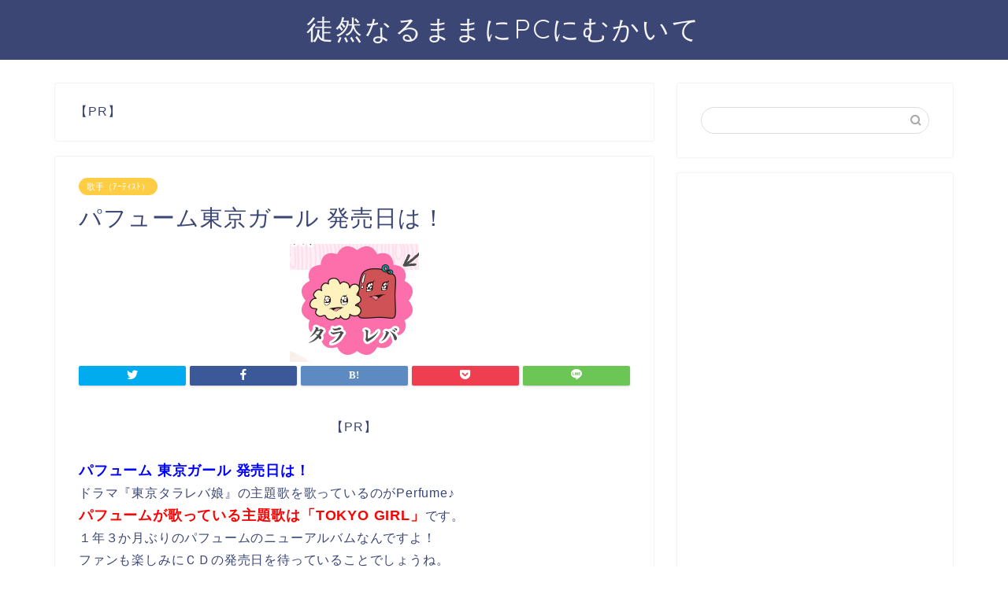

--- FILE ---
content_type: text/html; charset=utf-8
request_url: https://www.google.com/recaptcha/api2/aframe
body_size: 267
content:
<!DOCTYPE HTML><html><head><meta http-equiv="content-type" content="text/html; charset=UTF-8"></head><body><script nonce="IY7ovEqmYppGru2Nz6tEVQ">/** Anti-fraud and anti-abuse applications only. See google.com/recaptcha */ try{var clients={'sodar':'https://pagead2.googlesyndication.com/pagead/sodar?'};window.addEventListener("message",function(a){try{if(a.source===window.parent){var b=JSON.parse(a.data);var c=clients[b['id']];if(c){var d=document.createElement('img');d.src=c+b['params']+'&rc='+(localStorage.getItem("rc::a")?sessionStorage.getItem("rc::b"):"");window.document.body.appendChild(d);sessionStorage.setItem("rc::e",parseInt(sessionStorage.getItem("rc::e")||0)+1);localStorage.setItem("rc::h",'1769321009404');}}}catch(b){}});window.parent.postMessage("_grecaptcha_ready", "*");}catch(b){}</script></body></html>